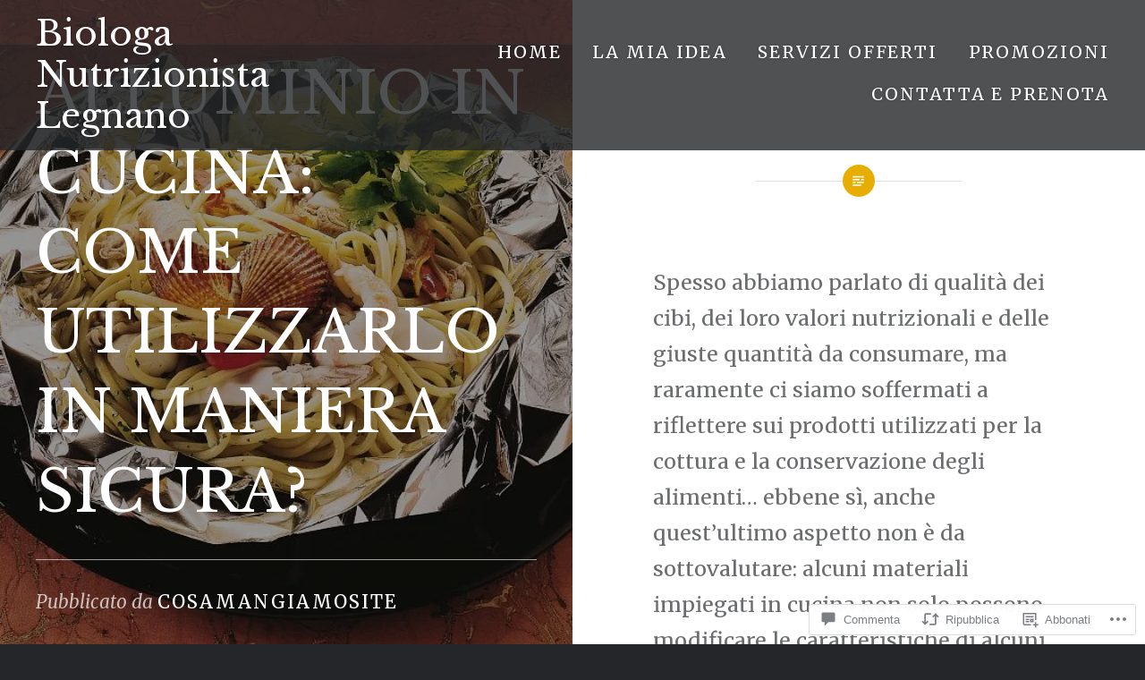

--- FILE ---
content_type: text/css;charset=utf-8
request_url: https://s0.wp.com/?custom-css=1&csblog=8swm4&cscache=6&csrev=31
body_size: 61
content:
.page-id-2781 .site-header{display:none !important}.page-id-2977 .site-header{display:none !important}.page-id-3007 .site-header{display:none !important}.page-id-3020 .site-header{display:none !important}@media (min-width: 769px){.page-id-2781 #content.site-content{padding-top:0 !important;margin-top:-90px !important}}@media (max-width: 768px){.page-id-2781 #content.site-content{padding-top:20px !important;margin-top:-180px !important}}.page-id-2781 .entry-header{display:none !important}.page-id-3020 .entry-header{display:none !important}.page-id-3007 .entry-header{display:none !important}#contact-form-2781{max-width:85% !important;margin:0 auto!important}@media (min-width: 769px){.page-id-2977 #content.site-content{padding-top:0 !important;margin-top:-90px !important;margin-bottom:-150px !important}}@media (max-width: 768px){.page-id-2977 #content.site-content{padding-top:20px !important;margin-top:-180px !important;margin-bottom:-150px !important}}.page-id-2977 .entry-header{display:none !important}.page-id-2977 .sd-sharing{display:none !important}.page-id-3020 .sd-sharing{display:none !important}.page-id-3007 .sd-sharing{display:none !important}@media (min-width: 769px){.page-id-3007 #content.site-content{padding-top:0 !important;margin-top:-90px !important}}@media (max-width: 768px){.page-id-3007 #content.site-content{padding-top:20px !important;margin-top:-180px !important}}@media (min-width: 769px){.page-id-3020 #content.site-content{padding-top:0 !important;margin-top:-90px !important}}@media (max-width: 768px){.page-id-3020 #content.site-content{padding-top:20px !important;margin-top:-180px !important}}